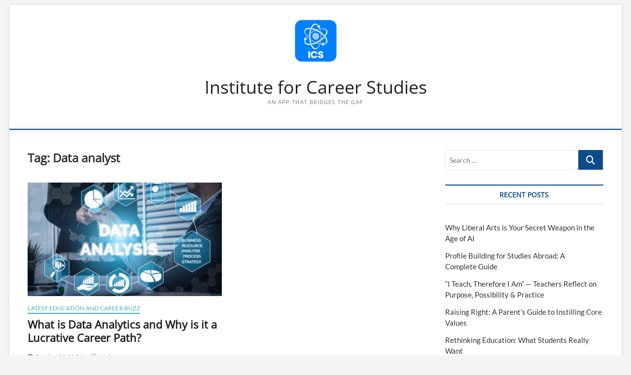

--- FILE ---
content_type: text/html; charset=UTF-8
request_url: https://www.icscareergps.com/blog/tag/data-analyst/
body_size: 9354
content:
<!DOCTYPE html>
<html lang="en-US">
<head>
<meta charset="UTF-8" />
<link rel="profile" href="http://gmpg.org/xfn/11" />
		 		 		 		 		 		 		 		 <meta name='robots' content='index, follow, max-image-preview:large, max-snippet:-1, max-video-preview:-1' />

	<!-- This site is optimized with the Yoast SEO plugin v21.3 - https://yoast.com/wordpress/plugins/seo/ -->
	<title>Data analyst Archives - Institute for Career Studies</title>
	<link rel="canonical" href="https://www.icscareergps.com/blog/tag/data-analyst/" />
	<meta property="og:locale" content="en_US" />
	<meta property="og:type" content="article" />
	<meta property="og:title" content="Data analyst Archives - Institute for Career Studies" />
	<meta property="og:url" content="https://www.icscareergps.com/blog/tag/data-analyst/" />
	<meta property="og:site_name" content="Institute for Career Studies" />
	<meta name="twitter:card" content="summary_large_image" />
	<script type="application/ld+json" class="yoast-schema-graph">{"@context":"https://schema.org","@graph":[{"@type":"CollectionPage","@id":"https://www.icscareergps.com/blog/tag/data-analyst/","url":"https://www.icscareergps.com/blog/tag/data-analyst/","name":"Data analyst Archives - Institute for Career Studies","isPartOf":{"@id":"https://www.icscareergps.com/blog/#website"},"primaryImageOfPage":{"@id":"https://www.icscareergps.com/blog/tag/data-analyst/#primaryimage"},"image":{"@id":"https://www.icscareergps.com/blog/tag/data-analyst/#primaryimage"},"thumbnailUrl":"https://www.icscareergps.com/blog/wp-content/uploads/2024/10/Untitled-design-2022-10-13T144523.254-1024x681-1.png","breadcrumb":{"@id":"https://www.icscareergps.com/blog/tag/data-analyst/#breadcrumb"},"inLanguage":"en-US"},{"@type":"ImageObject","inLanguage":"en-US","@id":"https://www.icscareergps.com/blog/tag/data-analyst/#primaryimage","url":"https://www.icscareergps.com/blog/wp-content/uploads/2024/10/Untitled-design-2022-10-13T144523.254-1024x681-1.png","contentUrl":"https://www.icscareergps.com/blog/wp-content/uploads/2024/10/Untitled-design-2022-10-13T144523.254-1024x681-1.png","width":1024,"height":681},{"@type":"BreadcrumbList","@id":"https://www.icscareergps.com/blog/tag/data-analyst/#breadcrumb","itemListElement":[{"@type":"ListItem","position":1,"name":"Home","item":"https://www.icscareergps.com/blog/"},{"@type":"ListItem","position":2,"name":"Data analyst"}]},{"@type":"WebSite","@id":"https://www.icscareergps.com/blog/#website","url":"https://www.icscareergps.com/blog/","name":"Institute for Career Studies","description":"An App that bridges the Gap","publisher":{"@id":"https://www.icscareergps.com/blog/#organization"},"potentialAction":[{"@type":"SearchAction","target":{"@type":"EntryPoint","urlTemplate":"https://www.icscareergps.com/blog/?s={search_term_string}"},"query-input":"required name=search_term_string"}],"inLanguage":"en-US"},{"@type":"Organization","@id":"https://www.icscareergps.com/blog/#organization","name":"Institute for Career Studies","url":"https://www.icscareergps.com/blog/","logo":{"@type":"ImageObject","inLanguage":"en-US","@id":"https://www.icscareergps.com/blog/#/schema/logo/image/","url":"https://icsblog.s3.ap-south-1.amazonaws.com/blog/wp-content/uploads/2023/01/07103739/logo.png","contentUrl":"https://icsblog.s3.ap-south-1.amazonaws.com/blog/wp-content/uploads/2023/01/07103739/logo.png","width":100,"height":100,"caption":" Institute for Career Studies"},"image":{"@id":"https://www.icscareergps.com/blog/#/schema/logo/image/"}}]}</script>
	<!-- / Yoast SEO plugin. -->


<link rel="alternate" type="application/rss+xml" title=" Institute for Career Studies &raquo; Feed" href="https://www.icscareergps.com/blog/feed/" />
<link rel="alternate" type="application/rss+xml" title=" Institute for Career Studies &raquo; Comments Feed" href="https://www.icscareergps.com/blog/comments/feed/" />
<link rel="alternate" type="application/rss+xml" title=" Institute for Career Studies &raquo; Data analyst Tag Feed" href="https://www.icscareergps.com/blog/tag/data-analyst/feed/" />
<script type="text/javascript">
window._wpemojiSettings = {"baseUrl":"https:\/\/s.w.org\/images\/core\/emoji\/14.0.0\/72x72\/","ext":".png","svgUrl":"https:\/\/s.w.org\/images\/core\/emoji\/14.0.0\/svg\/","svgExt":".svg","source":{"concatemoji":"https:\/\/www.icscareergps.com\/blog\/wp-includes\/js\/wp-emoji-release.min.js?ver=6.2.1"}};
/*! This file is auto-generated */
!function(e,a,t){var n,r,o,i=a.createElement("canvas"),p=i.getContext&&i.getContext("2d");function s(e,t){p.clearRect(0,0,i.width,i.height),p.fillText(e,0,0);e=i.toDataURL();return p.clearRect(0,0,i.width,i.height),p.fillText(t,0,0),e===i.toDataURL()}function c(e){var t=a.createElement("script");t.src=e,t.defer=t.type="text/javascript",a.getElementsByTagName("head")[0].appendChild(t)}for(o=Array("flag","emoji"),t.supports={everything:!0,everythingExceptFlag:!0},r=0;r<o.length;r++)t.supports[o[r]]=function(e){if(p&&p.fillText)switch(p.textBaseline="top",p.font="600 32px Arial",e){case"flag":return s("\ud83c\udff3\ufe0f\u200d\u26a7\ufe0f","\ud83c\udff3\ufe0f\u200b\u26a7\ufe0f")?!1:!s("\ud83c\uddfa\ud83c\uddf3","\ud83c\uddfa\u200b\ud83c\uddf3")&&!s("\ud83c\udff4\udb40\udc67\udb40\udc62\udb40\udc65\udb40\udc6e\udb40\udc67\udb40\udc7f","\ud83c\udff4\u200b\udb40\udc67\u200b\udb40\udc62\u200b\udb40\udc65\u200b\udb40\udc6e\u200b\udb40\udc67\u200b\udb40\udc7f");case"emoji":return!s("\ud83e\udef1\ud83c\udffb\u200d\ud83e\udef2\ud83c\udfff","\ud83e\udef1\ud83c\udffb\u200b\ud83e\udef2\ud83c\udfff")}return!1}(o[r]),t.supports.everything=t.supports.everything&&t.supports[o[r]],"flag"!==o[r]&&(t.supports.everythingExceptFlag=t.supports.everythingExceptFlag&&t.supports[o[r]]);t.supports.everythingExceptFlag=t.supports.everythingExceptFlag&&!t.supports.flag,t.DOMReady=!1,t.readyCallback=function(){t.DOMReady=!0},t.supports.everything||(n=function(){t.readyCallback()},a.addEventListener?(a.addEventListener("DOMContentLoaded",n,!1),e.addEventListener("load",n,!1)):(e.attachEvent("onload",n),a.attachEvent("onreadystatechange",function(){"complete"===a.readyState&&t.readyCallback()})),(e=t.source||{}).concatemoji?c(e.concatemoji):e.wpemoji&&e.twemoji&&(c(e.twemoji),c(e.wpemoji)))}(window,document,window._wpemojiSettings);
</script>
<style type="text/css">
img.wp-smiley,
img.emoji {
	display: inline !important;
	border: none !important;
	box-shadow: none !important;
	height: 1em !important;
	width: 1em !important;
	margin: 0 0.07em !important;
	vertical-align: -0.1em !important;
	background: none !important;
	padding: 0 !important;
}
</style>
	<link rel='stylesheet' id='wp-block-library-css' href='https://www.icscareergps.com/blog/wp-includes/css/dist/block-library/style.min.css?ver=6.2.1' type='text/css' media='all' />
<link rel='stylesheet' id='classic-theme-styles-css' href='https://www.icscareergps.com/blog/wp-includes/css/classic-themes.min.css?ver=6.2.1' type='text/css' media='all' />
<style id='global-styles-inline-css' type='text/css'>
body{--wp--preset--color--black: #000000;--wp--preset--color--cyan-bluish-gray: #abb8c3;--wp--preset--color--white: #ffffff;--wp--preset--color--pale-pink: #f78da7;--wp--preset--color--vivid-red: #cf2e2e;--wp--preset--color--luminous-vivid-orange: #ff6900;--wp--preset--color--luminous-vivid-amber: #fcb900;--wp--preset--color--light-green-cyan: #7bdcb5;--wp--preset--color--vivid-green-cyan: #00d084;--wp--preset--color--pale-cyan-blue: #8ed1fc;--wp--preset--color--vivid-cyan-blue: #0693e3;--wp--preset--color--vivid-purple: #9b51e0;--wp--preset--gradient--vivid-cyan-blue-to-vivid-purple: linear-gradient(135deg,rgba(6,147,227,1) 0%,rgb(155,81,224) 100%);--wp--preset--gradient--light-green-cyan-to-vivid-green-cyan: linear-gradient(135deg,rgb(122,220,180) 0%,rgb(0,208,130) 100%);--wp--preset--gradient--luminous-vivid-amber-to-luminous-vivid-orange: linear-gradient(135deg,rgba(252,185,0,1) 0%,rgba(255,105,0,1) 100%);--wp--preset--gradient--luminous-vivid-orange-to-vivid-red: linear-gradient(135deg,rgba(255,105,0,1) 0%,rgb(207,46,46) 100%);--wp--preset--gradient--very-light-gray-to-cyan-bluish-gray: linear-gradient(135deg,rgb(238,238,238) 0%,rgb(169,184,195) 100%);--wp--preset--gradient--cool-to-warm-spectrum: linear-gradient(135deg,rgb(74,234,220) 0%,rgb(151,120,209) 20%,rgb(207,42,186) 40%,rgb(238,44,130) 60%,rgb(251,105,98) 80%,rgb(254,248,76) 100%);--wp--preset--gradient--blush-light-purple: linear-gradient(135deg,rgb(255,206,236) 0%,rgb(152,150,240) 100%);--wp--preset--gradient--blush-bordeaux: linear-gradient(135deg,rgb(254,205,165) 0%,rgb(254,45,45) 50%,rgb(107,0,62) 100%);--wp--preset--gradient--luminous-dusk: linear-gradient(135deg,rgb(255,203,112) 0%,rgb(199,81,192) 50%,rgb(65,88,208) 100%);--wp--preset--gradient--pale-ocean: linear-gradient(135deg,rgb(255,245,203) 0%,rgb(182,227,212) 50%,rgb(51,167,181) 100%);--wp--preset--gradient--electric-grass: linear-gradient(135deg,rgb(202,248,128) 0%,rgb(113,206,126) 100%);--wp--preset--gradient--midnight: linear-gradient(135deg,rgb(2,3,129) 0%,rgb(40,116,252) 100%);--wp--preset--duotone--dark-grayscale: url('#wp-duotone-dark-grayscale');--wp--preset--duotone--grayscale: url('#wp-duotone-grayscale');--wp--preset--duotone--purple-yellow: url('#wp-duotone-purple-yellow');--wp--preset--duotone--blue-red: url('#wp-duotone-blue-red');--wp--preset--duotone--midnight: url('#wp-duotone-midnight');--wp--preset--duotone--magenta-yellow: url('#wp-duotone-magenta-yellow');--wp--preset--duotone--purple-green: url('#wp-duotone-purple-green');--wp--preset--duotone--blue-orange: url('#wp-duotone-blue-orange');--wp--preset--font-size--small: 13px;--wp--preset--font-size--medium: 20px;--wp--preset--font-size--large: 36px;--wp--preset--font-size--x-large: 42px;--wp--preset--spacing--20: 0.44rem;--wp--preset--spacing--30: 0.67rem;--wp--preset--spacing--40: 1rem;--wp--preset--spacing--50: 1.5rem;--wp--preset--spacing--60: 2.25rem;--wp--preset--spacing--70: 3.38rem;--wp--preset--spacing--80: 5.06rem;--wp--preset--shadow--natural: 6px 6px 9px rgba(0, 0, 0, 0.2);--wp--preset--shadow--deep: 12px 12px 50px rgba(0, 0, 0, 0.4);--wp--preset--shadow--sharp: 6px 6px 0px rgba(0, 0, 0, 0.2);--wp--preset--shadow--outlined: 6px 6px 0px -3px rgba(255, 255, 255, 1), 6px 6px rgba(0, 0, 0, 1);--wp--preset--shadow--crisp: 6px 6px 0px rgba(0, 0, 0, 1);}:where(.is-layout-flex){gap: 0.5em;}body .is-layout-flow > .alignleft{float: left;margin-inline-start: 0;margin-inline-end: 2em;}body .is-layout-flow > .alignright{float: right;margin-inline-start: 2em;margin-inline-end: 0;}body .is-layout-flow > .aligncenter{margin-left: auto !important;margin-right: auto !important;}body .is-layout-constrained > .alignleft{float: left;margin-inline-start: 0;margin-inline-end: 2em;}body .is-layout-constrained > .alignright{float: right;margin-inline-start: 2em;margin-inline-end: 0;}body .is-layout-constrained > .aligncenter{margin-left: auto !important;margin-right: auto !important;}body .is-layout-constrained > :where(:not(.alignleft):not(.alignright):not(.alignfull)){max-width: var(--wp--style--global--content-size);margin-left: auto !important;margin-right: auto !important;}body .is-layout-constrained > .alignwide{max-width: var(--wp--style--global--wide-size);}body .is-layout-flex{display: flex;}body .is-layout-flex{flex-wrap: wrap;align-items: center;}body .is-layout-flex > *{margin: 0;}:where(.wp-block-columns.is-layout-flex){gap: 2em;}.has-black-color{color: var(--wp--preset--color--black) !important;}.has-cyan-bluish-gray-color{color: var(--wp--preset--color--cyan-bluish-gray) !important;}.has-white-color{color: var(--wp--preset--color--white) !important;}.has-pale-pink-color{color: var(--wp--preset--color--pale-pink) !important;}.has-vivid-red-color{color: var(--wp--preset--color--vivid-red) !important;}.has-luminous-vivid-orange-color{color: var(--wp--preset--color--luminous-vivid-orange) !important;}.has-luminous-vivid-amber-color{color: var(--wp--preset--color--luminous-vivid-amber) !important;}.has-light-green-cyan-color{color: var(--wp--preset--color--light-green-cyan) !important;}.has-vivid-green-cyan-color{color: var(--wp--preset--color--vivid-green-cyan) !important;}.has-pale-cyan-blue-color{color: var(--wp--preset--color--pale-cyan-blue) !important;}.has-vivid-cyan-blue-color{color: var(--wp--preset--color--vivid-cyan-blue) !important;}.has-vivid-purple-color{color: var(--wp--preset--color--vivid-purple) !important;}.has-black-background-color{background-color: var(--wp--preset--color--black) !important;}.has-cyan-bluish-gray-background-color{background-color: var(--wp--preset--color--cyan-bluish-gray) !important;}.has-white-background-color{background-color: var(--wp--preset--color--white) !important;}.has-pale-pink-background-color{background-color: var(--wp--preset--color--pale-pink) !important;}.has-vivid-red-background-color{background-color: var(--wp--preset--color--vivid-red) !important;}.has-luminous-vivid-orange-background-color{background-color: var(--wp--preset--color--luminous-vivid-orange) !important;}.has-luminous-vivid-amber-background-color{background-color: var(--wp--preset--color--luminous-vivid-amber) !important;}.has-light-green-cyan-background-color{background-color: var(--wp--preset--color--light-green-cyan) !important;}.has-vivid-green-cyan-background-color{background-color: var(--wp--preset--color--vivid-green-cyan) !important;}.has-pale-cyan-blue-background-color{background-color: var(--wp--preset--color--pale-cyan-blue) !important;}.has-vivid-cyan-blue-background-color{background-color: var(--wp--preset--color--vivid-cyan-blue) !important;}.has-vivid-purple-background-color{background-color: var(--wp--preset--color--vivid-purple) !important;}.has-black-border-color{border-color: var(--wp--preset--color--black) !important;}.has-cyan-bluish-gray-border-color{border-color: var(--wp--preset--color--cyan-bluish-gray) !important;}.has-white-border-color{border-color: var(--wp--preset--color--white) !important;}.has-pale-pink-border-color{border-color: var(--wp--preset--color--pale-pink) !important;}.has-vivid-red-border-color{border-color: var(--wp--preset--color--vivid-red) !important;}.has-luminous-vivid-orange-border-color{border-color: var(--wp--preset--color--luminous-vivid-orange) !important;}.has-luminous-vivid-amber-border-color{border-color: var(--wp--preset--color--luminous-vivid-amber) !important;}.has-light-green-cyan-border-color{border-color: var(--wp--preset--color--light-green-cyan) !important;}.has-vivid-green-cyan-border-color{border-color: var(--wp--preset--color--vivid-green-cyan) !important;}.has-pale-cyan-blue-border-color{border-color: var(--wp--preset--color--pale-cyan-blue) !important;}.has-vivid-cyan-blue-border-color{border-color: var(--wp--preset--color--vivid-cyan-blue) !important;}.has-vivid-purple-border-color{border-color: var(--wp--preset--color--vivid-purple) !important;}.has-vivid-cyan-blue-to-vivid-purple-gradient-background{background: var(--wp--preset--gradient--vivid-cyan-blue-to-vivid-purple) !important;}.has-light-green-cyan-to-vivid-green-cyan-gradient-background{background: var(--wp--preset--gradient--light-green-cyan-to-vivid-green-cyan) !important;}.has-luminous-vivid-amber-to-luminous-vivid-orange-gradient-background{background: var(--wp--preset--gradient--luminous-vivid-amber-to-luminous-vivid-orange) !important;}.has-luminous-vivid-orange-to-vivid-red-gradient-background{background: var(--wp--preset--gradient--luminous-vivid-orange-to-vivid-red) !important;}.has-very-light-gray-to-cyan-bluish-gray-gradient-background{background: var(--wp--preset--gradient--very-light-gray-to-cyan-bluish-gray) !important;}.has-cool-to-warm-spectrum-gradient-background{background: var(--wp--preset--gradient--cool-to-warm-spectrum) !important;}.has-blush-light-purple-gradient-background{background: var(--wp--preset--gradient--blush-light-purple) !important;}.has-blush-bordeaux-gradient-background{background: var(--wp--preset--gradient--blush-bordeaux) !important;}.has-luminous-dusk-gradient-background{background: var(--wp--preset--gradient--luminous-dusk) !important;}.has-pale-ocean-gradient-background{background: var(--wp--preset--gradient--pale-ocean) !important;}.has-electric-grass-gradient-background{background: var(--wp--preset--gradient--electric-grass) !important;}.has-midnight-gradient-background{background: var(--wp--preset--gradient--midnight) !important;}.has-small-font-size{font-size: var(--wp--preset--font-size--small) !important;}.has-medium-font-size{font-size: var(--wp--preset--font-size--medium) !important;}.has-large-font-size{font-size: var(--wp--preset--font-size--large) !important;}.has-x-large-font-size{font-size: var(--wp--preset--font-size--x-large) !important;}
.wp-block-navigation a:where(:not(.wp-element-button)){color: inherit;}
:where(.wp-block-columns.is-layout-flex){gap: 2em;}
.wp-block-pullquote{font-size: 1.5em;line-height: 1.6;}
</style>
<link rel='stylesheet' id='magbook-style-css' href='https://www.icscareergps.com/blog/wp-content/themes/magbook/style.css?ver=6.2.1' type='text/css' media='all' />
<link rel='stylesheet' id='font-awesome-css' href='https://www.icscareergps.com/blog/wp-content/themes/magbook/assets/font-awesome/css/all.min.css?ver=6.2.1' type='text/css' media='all' />
<link rel='stylesheet' id='magbook-responsive-css' href='https://www.icscareergps.com/blog/wp-content/themes/magbook/css/responsive.css?ver=6.2.1' type='text/css' media='all' />
<link rel='stylesheet' id='magbook-google-fonts-css' href='https://www.icscareergps.com/blog/wp-content/fonts/acd466c1b85d59f019c32fb99a6aea1e.css?ver=6.2.1' type='text/css' media='all' />
<script type='text/javascript' src='https://www.icscareergps.com/blog/wp-includes/js/jquery/jquery.min.js?ver=3.6.4' id='jquery-core-js'></script>
<script type='text/javascript' src='https://www.icscareergps.com/blog/wp-includes/js/jquery/jquery-migrate.min.js?ver=3.4.0' id='jquery-migrate-js'></script>
<!--[if lt IE 9]>
<script type='text/javascript' src='https://www.icscareergps.com/blog/wp-content/themes/magbook/js/html5.js?ver=3.7.3' id='html5-js'></script>
<![endif]-->
<link rel="https://api.w.org/" href="https://www.icscareergps.com/blog/wp-json/" /><link rel="alternate" type="application/json" href="https://www.icscareergps.com/blog/wp-json/wp/v2/tags/631" /><link rel="EditURI" type="application/rsd+xml" title="RSD" href="https://www.icscareergps.com/blog/xmlrpc.php?rsd" />
<link rel="wlwmanifest" type="application/wlwmanifest+xml" href="https://www.icscareergps.com/blog/wp-includes/wlwmanifest.xml" />
<meta name="generator" content="WordPress 6.2.1" />
	<link rel="preconnect" href="https://fonts.googleapis.com">
	<link rel="preconnect" href="https://fonts.gstatic.com">
		<meta name="viewport" content="width=device-width" />
	<style type="text/css">.recentcomments a{display:inline !important;padding:0 !important;margin:0 !important;}</style><link rel="icon" href="https://www.icscareergps.com/blog/wp-content/uploads/2020/10/LOGO-WHITE-3.png" sizes="32x32" />
<link rel="icon" href="https://www.icscareergps.com/blog/wp-content/uploads/2020/10/LOGO-WHITE-3.png" sizes="192x192" />
<link rel="apple-touch-icon" href="https://www.icscareergps.com/blog/wp-content/uploads/2020/10/LOGO-WHITE-3.png" />
<meta name="msapplication-TileImage" content="https://www.icscareergps.com/blog/wp-content/uploads/2020/10/LOGO-WHITE-3.png" />
	<style id="egf-frontend-styles" type="text/css">
		p {} h1 {} h2 {} h3 {} h4 {} h5 {} h6 {} 	</style>
	</head>
<body class="archive tag tag-data-analyst tag-631 wp-custom-logo wp-embed-responsive boxed-layout two-column-blog n-sld top-logo-title">
	<svg xmlns="http://www.w3.org/2000/svg" viewBox="0 0 0 0" width="0" height="0" focusable="false" role="none" style="visibility: hidden; position: absolute; left: -9999px; overflow: hidden;" ><defs><filter id="wp-duotone-dark-grayscale"><feColorMatrix color-interpolation-filters="sRGB" type="matrix" values=" .299 .587 .114 0 0 .299 .587 .114 0 0 .299 .587 .114 0 0 .299 .587 .114 0 0 " /><feComponentTransfer color-interpolation-filters="sRGB" ><feFuncR type="table" tableValues="0 0.49803921568627" /><feFuncG type="table" tableValues="0 0.49803921568627" /><feFuncB type="table" tableValues="0 0.49803921568627" /><feFuncA type="table" tableValues="1 1" /></feComponentTransfer><feComposite in2="SourceGraphic" operator="in" /></filter></defs></svg><svg xmlns="http://www.w3.org/2000/svg" viewBox="0 0 0 0" width="0" height="0" focusable="false" role="none" style="visibility: hidden; position: absolute; left: -9999px; overflow: hidden;" ><defs><filter id="wp-duotone-grayscale"><feColorMatrix color-interpolation-filters="sRGB" type="matrix" values=" .299 .587 .114 0 0 .299 .587 .114 0 0 .299 .587 .114 0 0 .299 .587 .114 0 0 " /><feComponentTransfer color-interpolation-filters="sRGB" ><feFuncR type="table" tableValues="0 1" /><feFuncG type="table" tableValues="0 1" /><feFuncB type="table" tableValues="0 1" /><feFuncA type="table" tableValues="1 1" /></feComponentTransfer><feComposite in2="SourceGraphic" operator="in" /></filter></defs></svg><svg xmlns="http://www.w3.org/2000/svg" viewBox="0 0 0 0" width="0" height="0" focusable="false" role="none" style="visibility: hidden; position: absolute; left: -9999px; overflow: hidden;" ><defs><filter id="wp-duotone-purple-yellow"><feColorMatrix color-interpolation-filters="sRGB" type="matrix" values=" .299 .587 .114 0 0 .299 .587 .114 0 0 .299 .587 .114 0 0 .299 .587 .114 0 0 " /><feComponentTransfer color-interpolation-filters="sRGB" ><feFuncR type="table" tableValues="0.54901960784314 0.98823529411765" /><feFuncG type="table" tableValues="0 1" /><feFuncB type="table" tableValues="0.71764705882353 0.25490196078431" /><feFuncA type="table" tableValues="1 1" /></feComponentTransfer><feComposite in2="SourceGraphic" operator="in" /></filter></defs></svg><svg xmlns="http://www.w3.org/2000/svg" viewBox="0 0 0 0" width="0" height="0" focusable="false" role="none" style="visibility: hidden; position: absolute; left: -9999px; overflow: hidden;" ><defs><filter id="wp-duotone-blue-red"><feColorMatrix color-interpolation-filters="sRGB" type="matrix" values=" .299 .587 .114 0 0 .299 .587 .114 0 0 .299 .587 .114 0 0 .299 .587 .114 0 0 " /><feComponentTransfer color-interpolation-filters="sRGB" ><feFuncR type="table" tableValues="0 1" /><feFuncG type="table" tableValues="0 0.27843137254902" /><feFuncB type="table" tableValues="0.5921568627451 0.27843137254902" /><feFuncA type="table" tableValues="1 1" /></feComponentTransfer><feComposite in2="SourceGraphic" operator="in" /></filter></defs></svg><svg xmlns="http://www.w3.org/2000/svg" viewBox="0 0 0 0" width="0" height="0" focusable="false" role="none" style="visibility: hidden; position: absolute; left: -9999px; overflow: hidden;" ><defs><filter id="wp-duotone-midnight"><feColorMatrix color-interpolation-filters="sRGB" type="matrix" values=" .299 .587 .114 0 0 .299 .587 .114 0 0 .299 .587 .114 0 0 .299 .587 .114 0 0 " /><feComponentTransfer color-interpolation-filters="sRGB" ><feFuncR type="table" tableValues="0 0" /><feFuncG type="table" tableValues="0 0.64705882352941" /><feFuncB type="table" tableValues="0 1" /><feFuncA type="table" tableValues="1 1" /></feComponentTransfer><feComposite in2="SourceGraphic" operator="in" /></filter></defs></svg><svg xmlns="http://www.w3.org/2000/svg" viewBox="0 0 0 0" width="0" height="0" focusable="false" role="none" style="visibility: hidden; position: absolute; left: -9999px; overflow: hidden;" ><defs><filter id="wp-duotone-magenta-yellow"><feColorMatrix color-interpolation-filters="sRGB" type="matrix" values=" .299 .587 .114 0 0 .299 .587 .114 0 0 .299 .587 .114 0 0 .299 .587 .114 0 0 " /><feComponentTransfer color-interpolation-filters="sRGB" ><feFuncR type="table" tableValues="0.78039215686275 1" /><feFuncG type="table" tableValues="0 0.94901960784314" /><feFuncB type="table" tableValues="0.35294117647059 0.47058823529412" /><feFuncA type="table" tableValues="1 1" /></feComponentTransfer><feComposite in2="SourceGraphic" operator="in" /></filter></defs></svg><svg xmlns="http://www.w3.org/2000/svg" viewBox="0 0 0 0" width="0" height="0" focusable="false" role="none" style="visibility: hidden; position: absolute; left: -9999px; overflow: hidden;" ><defs><filter id="wp-duotone-purple-green"><feColorMatrix color-interpolation-filters="sRGB" type="matrix" values=" .299 .587 .114 0 0 .299 .587 .114 0 0 .299 .587 .114 0 0 .299 .587 .114 0 0 " /><feComponentTransfer color-interpolation-filters="sRGB" ><feFuncR type="table" tableValues="0.65098039215686 0.40392156862745" /><feFuncG type="table" tableValues="0 1" /><feFuncB type="table" tableValues="0.44705882352941 0.4" /><feFuncA type="table" tableValues="1 1" /></feComponentTransfer><feComposite in2="SourceGraphic" operator="in" /></filter></defs></svg><svg xmlns="http://www.w3.org/2000/svg" viewBox="0 0 0 0" width="0" height="0" focusable="false" role="none" style="visibility: hidden; position: absolute; left: -9999px; overflow: hidden;" ><defs><filter id="wp-duotone-blue-orange"><feColorMatrix color-interpolation-filters="sRGB" type="matrix" values=" .299 .587 .114 0 0 .299 .587 .114 0 0 .299 .587 .114 0 0 .299 .587 .114 0 0 " /><feComponentTransfer color-interpolation-filters="sRGB" ><feFuncR type="table" tableValues="0.098039215686275 1" /><feFuncG type="table" tableValues="0 0.66274509803922" /><feFuncB type="table" tableValues="0.84705882352941 0.41960784313725" /><feFuncA type="table" tableValues="1 1" /></feComponentTransfer><feComposite in2="SourceGraphic" operator="in" /></filter></defs></svg><div id="page" class="site">
	<a class="skip-link screen-reader-text" href="#site-content-contain">Skip to content</a>
	<!-- Masthead ============================================= -->
	<header id="masthead" class="site-header" role="banner">
		<div class="header-wrap">
						<!-- Top Header============================================= -->
			<div class="top-header">

				
				<!-- Main Header============================================= -->
				<div class="logo-bar"> <div class="wrap"> <div id="site-branding"><a href="https://www.icscareergps.com/blog/" class="custom-logo-link" rel="home"><img width="100" height="100" src="https://icsblog.s3.ap-south-1.amazonaws.com/blog/wp-content/uploads/2023/01/07103739/logo.png" class="custom-logo" alt=" Institute for Career Studies" decoding="async" /></a><div id="site-detail"> <h2 id="site-title"> 				<a href="https://www.icscareergps.com/blog/" title=" Institute for Career Studies" rel="home">  Institute for Career Studies </a>
				 </h2> <!-- end .site-title --> 					<div id="site-description"> An App that bridges the Gap </div> <!-- end #site-description -->
						
		</div></div>		</div><!-- end .wrap -->
	</div><!-- end .logo-bar -->


				<div id="sticky-header" class="clearfix">
					<div class="wrap">
						<div class="main-header clearfix">

							<!-- Main Nav ============================================= -->
									<div id="site-branding">
			<a href="https://www.icscareergps.com/blog/" class="custom-logo-link" rel="home"><img width="100" height="100" src="https://icsblog.s3.ap-south-1.amazonaws.com/blog/wp-content/uploads/2023/01/07103739/logo.png" class="custom-logo" alt=" Institute for Career Studies" decoding="async" /></a>			<div id="site-detail">
				<div id="site-title">
					<a href="https://www.icscareergps.com/blog/" title=" Institute for Career Studies" rel="home">  Institute for Career Studies </a>
				</div>
				<!-- end #site-title -->
				<div id="site-description">An App that bridges the Gap</div> <!-- end #site-description -->
			</div>
						</div> <!-- end #site-branding -->
	
						</div><!-- end .main-header -->
					</div> <!-- end .wrap -->
				</div><!-- end #sticky-header -->

							</div><!-- end .top-header -->
					</div><!-- end .header-wrap -->

		<!-- Breaking News ============================================= -->
		
		<!-- Main Slider ============================================= -->
			</header> <!-- end #masthead -->

	<!-- Main Page Start ============================================= -->
	<div id="site-content-contain" class="site-content-contain">
		<div id="content" class="site-content">
				<div class="wrap">
	<div id="primary" class="content-area">
		<main id="main" class="site-main" role="main">
							<header class="page-header">
					<h1 class="page-title">Tag: <span>Data analyst</span></h1>				</header><!-- .page-header -->
				<article id="post-42976" class="post-42976 post type-post status-publish format-standard has-post-thumbnail hentry category-latest-education-and-career-buzz tag-education tag-career tag-careercounselling tag-career-counselling-for-students tag-career-counselling-online tag-career-counselling-online-india tag-career-guidance tag-career-guidance-after-10th tag-career-guidance-after-12th tag-data-analysis tag-data-analysis-jobs tag-data-analyst tag-data-analytics tag-data-science tag-data-scientist tag-ics-career-gps">
					<div class="post-image-content">
				<figure class="post-featured-image">
					<a href="https://www.icscareergps.com/blog/latest-education-and-career-buzz/what-is-data-analytics-and-why-is-it-a-lucarative-career-path-today/" title="What is Data Analytics and Why is it a Lucrative Career Path?">
					<img width="820" height="480" src="https://www.icscareergps.com/blog/wp-content/uploads/2024/10/Untitled-design-2022-10-13T144523.254-1024x681-1-820x480.png" class="attachment-magbook-featured-blog size-magbook-featured-blog wp-post-image" alt="" decoding="async" />					</a>
				</figure><!-- end.post-featured-image  -->
			</div><!-- end.post-image-content -->
					<header class="entry-header">
				 
					<div class="entry-meta">
							<span class="cats-links">
								<a class="cl-2" href="https://www.icscareergps.com/blog/category/latest-education-and-career-buzz/">Latest Education and Career Buzz</a>
				</span><!-- end .cat-links -->
					</div>
								<h2 class="entry-title"> <a href="https://www.icscareergps.com/blog/latest-education-and-career-buzz/what-is-data-analytics-and-why-is-it-a-lucarative-career-path-today/" title="What is Data Analytics and Why is it a Lucrative Career Path?"> What is Data Analytics and Why is it a Lucrative Career Path? </a> </h2> <!-- end.entry-title -->

				<div class="entry-meta"><span class="author vcard"><a href="https://www.icscareergps.com/blog/author/admin/" title="What is Data Analytics and Why is it a Lucrative Career Path?"><i class="fa-regular fa-user"></i> admin</a></span><span class="posted-on"><a href="https://www.icscareergps.com/blog/latest-education-and-career-buzz/what-is-data-analytics-and-why-is-it-a-lucarative-career-path-today/" title="October 25, 2024"><i class="fa-regular fa-calendar"></i> October 25, 2024</a></span>							<span class="comments">
							<a href="https://www.icscareergps.com/blog/latest-education-and-career-buzz/what-is-data-analytics-and-why-is-it-a-lucarative-career-path-today/#respond"><i class="fa-regular fa-comment"></i> No Comments</a> </span>
												<span class="tag-links">
								<a href="https://www.icscareergps.com/blog/tag/education/" rel="tag">#Education</a><a href="https://www.icscareergps.com/blog/tag/career/" rel="tag">Career</a><a href="https://www.icscareergps.com/blog/tag/careercounselling/" rel="tag">Career Counselling</a><a href="https://www.icscareergps.com/blog/tag/career-counselling-for-students/" rel="tag">Career Counselling for students</a><a href="https://www.icscareergps.com/blog/tag/career-counselling-online/" rel="tag">Career counselling online</a><a href="https://www.icscareergps.com/blog/tag/career-counselling-online-india/" rel="tag">Career counselling online india</a><a href="https://www.icscareergps.com/blog/tag/career-guidance/" rel="tag">Career Guidance</a><a href="https://www.icscareergps.com/blog/tag/career-guidance-after-10th/" rel="tag">Career guidance after 10th</a><a href="https://www.icscareergps.com/blog/tag/career-guidance-after-12th/" rel="tag">Career guidance after 12th</a><a href="https://www.icscareergps.com/blog/tag/data-analysis/" rel="tag">data analysis</a><a href="https://www.icscareergps.com/blog/tag/data-analysis-jobs/" rel="tag">data analysis jobs</a><a href="https://www.icscareergps.com/blog/tag/data-analyst/" rel="tag">Data analyst</a><a href="https://www.icscareergps.com/blog/tag/data-analytics/" rel="tag">data analytics</a><a href="https://www.icscareergps.com/blog/tag/data-science/" rel="tag">Data Science</a><a href="https://www.icscareergps.com/blog/tag/data-scientist/" rel="tag">Data Scientist</a><a href="https://www.icscareergps.com/blog/tag/ics-career-gps/" rel="tag">ICS Career GPS</a>							</span> <!-- end .tag-links -->
						</div> <!-- end .entry-meta -->			</header><!-- end .entry-header -->
			<div class="entry-content">
				<p>Career Trends: October 25, 2024Curated by the Knowledge Team of  ICS Career GPS Content Credit: In the current digitally-driven times, technology and data are omnipresent. Owing&hellip; </p>
					<a href="https://www.icscareergps.com/blog/latest-education-and-career-buzz/what-is-data-analytics-and-why-is-it-a-lucarative-career-path-today/" class="more-link">View More<span class="screen-reader-text"> What is Data Analytics and Why is it a Lucrative Career Path?</span></a><!-- wp-default -->
								</div> <!-- end .entry-content -->
					</article><!-- end .post -->		</main><!-- end #main -->
		
	</div> <!-- #primary -->

<aside id="secondary" class="widget-area" role="complementary" aria-label="Side Sidebar">
    <aside id="search-2" class="widget widget_search"><form class="search-form" action="https://www.icscareergps.com/blog/" method="get">
			<label class="screen-reader-text">Search &hellip;</label>
		<input type="search" name="s" class="search-field" placeholder="Search &hellip;" autocomplete="off" />
		<button type="submit" class="search-submit"><i class="fa-solid fa-magnifying-glass"></i></button>
</form> <!-- end .search-form --></aside>
		<aside id="recent-posts-2" class="widget widget_recent_entries">
		<h2 class="widget-title">Recent Posts</h2>
		<ul>
											<li>
					<a href="https://www.icscareergps.com/blog/insights-by-dr-amrita-dass/future-trends/why-liberal-arts-is-your-secret-weapon-in-the-age-of-ai/">Why Liberal Arts is Your Secret Weapon in the Age of AI</a>
									</li>
											<li>
					<a href="https://www.icscareergps.com/blog/application-and-admission-support/profile-building-for-study-abroad-a-complete-guide/">Profile Building for Studies Abroad: A Complete Guide</a>
									</li>
											<li>
					<a href="https://www.icscareergps.com/blog/insights-by-dr-amrita-dass/i-teach-therefore-i-am-teachers-reflect-on-purpose-possibility-practice/">“I Teach, Therefore I Am” — Teachers Reflect on Purpose, Possibility &#038; Practice</a>
									</li>
											<li>
					<a href="https://www.icscareergps.com/blog/blog-post/raising-right-a-parents-guide-to-instilling-core-values/">Raising Right: A Parent’s Guide to Instilling Core Values</a>
									</li>
											<li>
					<a href="https://www.icscareergps.com/blog/insights-by-dr-amrita-dass/rethinking-education-what-students-really-want/">Rethinking Education: What Students Really Want</a>
									</li>
					</ul>

		</aside><aside id="recent-comments-2" class="widget widget_recent_comments"><h2 class="widget-title">Recent Comments</h2><ul id="recentcomments"><li class="recentcomments"><span class="comment-author-link">Toral Sharan</span> on <a href="https://www.icscareergps.com/blog/insights-by-dr-amrita-dass/reimagining-education-why-student-agency-is-the-key-to-future-ready-learning/#comment-13840">Reimagining Education: Why Student Agency is the Key to Future-Ready Learning</a></li><li class="recentcomments"><span class="comment-author-link"><a href="http://www.icscareergps.com" class="url" rel="ugc">Dr Amrita Dass</a></span> on <a href="https://www.icscareergps.com/blog/blog-post/beyond-courses-and-colleges-the-transformative-role-of-a-career-counsellor/#comment-13624">Beyond Courses and Colleges: The Transformative Role of a Career Counsellor</a></li><li class="recentcomments"><span class="comment-author-link">Sheetal Sohal</span> on <a href="https://www.icscareergps.com/blog/blog-post/beyond-courses-and-colleges-the-transformative-role-of-a-career-counsellor/#comment-13465">Beyond Courses and Colleges: The Transformative Role of a Career Counsellor</a></li><li class="recentcomments"><span class="comment-author-link"><a href="https://gencolor.ai/photo-to-coloring" class="url" rel="ugc external nofollow">Photo to Coloring</a></span> on <a href="https://www.icscareergps.com/blog/application-and-admission-support/how-to-crack-your-college-interview/#comment-12714">How to Crack Your College Interview</a></li><li class="recentcomments"><span class="comment-author-link">Puneeta Tripathi</span> on <a href="https://www.icscareergps.com/blog/insights-by-dr-amrita-dass/mapping-the-ever-changing-career-cosmos/#comment-12318">Mapping the Ever-Changing Career Cosmos</a></li></ul></aside></aside><!-- end #secondary -->
</div><!-- end .wrap -->
</div><!-- end #content -->
<!-- Footer Start ============================================= -->
<footer id="colophon" class="site-footer" role="contentinfo">
	<div class="site-info">
		<div class="wrap">
						<div class="copyright-wrap clearfix">
				<div class="copyright">					<a title=" Institute for Career Studies" target="_blank" href="https://www.icscareergps.com/blog/"> Institute for Career Studies</a> | 
									Designed by: <a title="Theme Freesia" target="_blank" href="https://themefreesia.com">Theme Freesia</a> |
									 <a title="WordPress" target="_blank" href="https://wordpress.org">WordPress</a>  | &copy; Copyright All right reserved 								</div>
							</div> <!-- end .copyright-wrap -->
			<div style="clear:both;"></div>
		</div> <!-- end .wrap -->
	</div> <!-- end .site-info -->
				<button class="go-to-top" type="button">
				<span class="icon-bg"></span>
				<span class="back-to-top-text">Top</span>
				<i class="fa fa-angle-up back-to-top-icon"></i>
			</button>
		<div class="page-overlay"></div>
</footer> <!-- end #colophon -->
</div><!-- end .site-content-contain -->
</div><!-- end #page -->
<script type='text/javascript' src='https://www.icscareergps.com/blog/wp-content/themes/magbook/js/magbook-main.js?ver=6.2.1' id='magbook-main-js'></script>
<script type='text/javascript' src='https://www.icscareergps.com/blog/wp-content/themes/magbook/js/navigation.js?ver=6.2.1' id='magbook-navigation-js'></script>
<script type='text/javascript' src='https://www.icscareergps.com/blog/wp-content/themes/magbook/js/jquery.flexslider-min.js?ver=6.2.1' id='jquery-flexslider-js'></script>
<script type='text/javascript' id='magbook-slider-js-extra'>
/* <![CDATA[ */
var magbook_slider_value = {"magbook_animation_effect":"fade","magbook_slideshowSpeed":"5000","magbook_animationSpeed":"700"};
/* ]]> */
</script>
<script type='text/javascript' src='https://www.icscareergps.com/blog/wp-content/themes/magbook/js/flexslider-setting.js?ver=6.2.1' id='magbook-slider-js'></script>
<script type='text/javascript' src='https://www.icscareergps.com/blog/wp-content/themes/magbook/js/skip-link-focus-fix.js?ver=6.2.1' id='magbook-skip-link-focus-fix-js'></script>
</body>
</html>